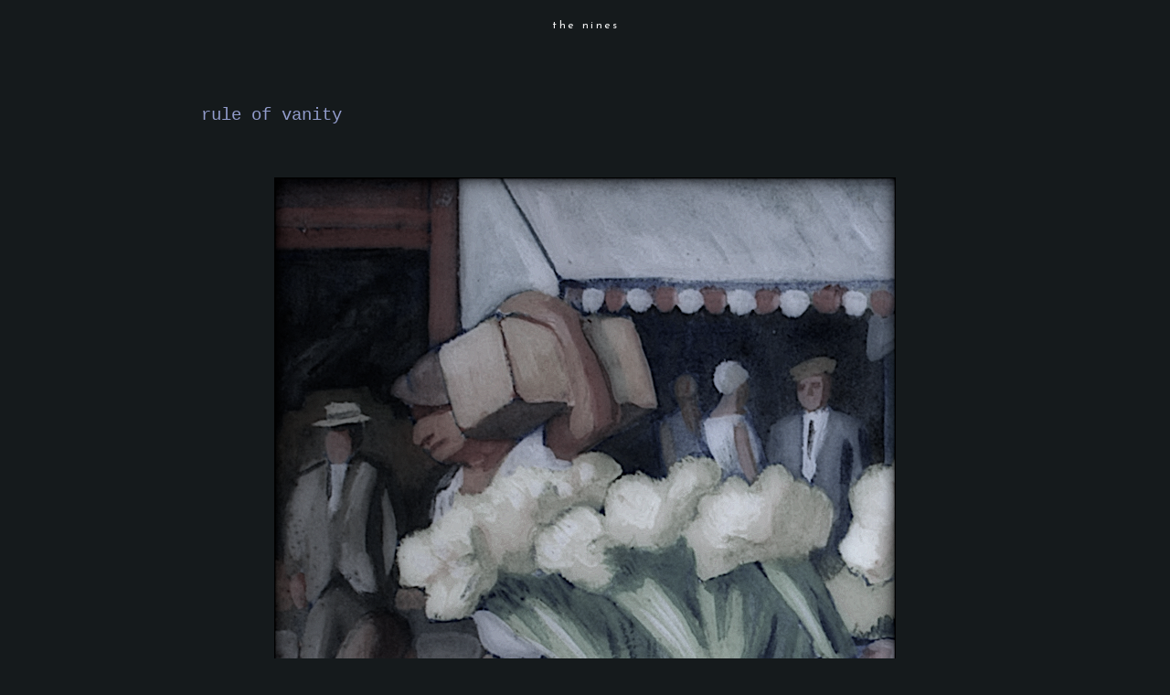

--- FILE ---
content_type: text/html; charset=UTF-8
request_url: https://www.the-nines.net/2021/02/rule-of-vanity.html
body_size: 11625
content:
<!DOCTYPE html>
<html dir='ltr' xmlns='http://www.w3.org/1999/xhtml' xmlns:b='http://www.google.com/2005/gml/b' xmlns:data='http://www.google.com/2005/gml/data' xmlns:expr='http://www.google.com/2005/gml/expr'>
<head>
<link href='https://www.blogger.com/static/v1/widgets/2944754296-widget_css_bundle.css' rel='stylesheet' type='text/css'/>
<link href="//fonts.googleapis.com/css?family=Lato:100" rel="stylesheet" type="text/css">
<meta content='text/html; charset=UTF-8' http-equiv='Content-Type'/>
<meta content='blogger' name='generator'/>
<link href='https://www.the-nines.net/favicon.ico' rel='icon' type='image/x-icon'/>
<link href='https://www.the-nines.net/2021/02/rule-of-vanity.html' rel='canonical'/>
<link rel="alternate" type="application/atom+xml" title="the nines - Atom" href="https://www.the-nines.net/feeds/posts/default" />
<link rel="alternate" type="application/rss+xml" title="the nines - RSS" href="https://www.the-nines.net/feeds/posts/default?alt=rss" />
<link rel="service.post" type="application/atom+xml" title="the nines - Atom" href="https://www.blogger.com/feeds/1707537168679835064/posts/default" />

<link rel="alternate" type="application/atom+xml" title="the nines - Atom" href="https://www.the-nines.net/feeds/4488347257623275611/comments/default" />
<!--Can't find substitution for tag [blog.ieCssRetrofitLinks]-->
<link href='https://blogger.googleusercontent.com/img/b/R29vZ2xl/AVvXsEhZkOAxz7t6GYcSvDPGWNAMPdxfslZx92b5pfI0z2TC5ESY0hTrB-fBcdyPNMNe7CdPGohpUfBruGMz1xdHClaAm1acdOg11C6-Ng5hRX6h9B-idj59dr8gCJzVIeZ_IfH_4udTVq1A1dXe/s0/00.png' rel='image_src'/>
<meta content='https://www.the-nines.net/2021/02/rule-of-vanity.html' property='og:url'/>
<meta content='rule of vanity' property='og:title'/>
<meta content='[click image]   ...  T he irony here is that the military so recently gave up their iron fist rule for the Evil Snow White they&#39;d had under ...' property='og:description'/>
<meta content='https://blogger.googleusercontent.com/img/b/R29vZ2xl/AVvXsEhZkOAxz7t6GYcSvDPGWNAMPdxfslZx92b5pfI0z2TC5ESY0hTrB-fBcdyPNMNe7CdPGohpUfBruGMz1xdHClaAm1acdOg11C6-Ng5hRX6h9B-idj59dr8gCJzVIeZ_IfH_4udTVq1A1dXe/w1200-h630-p-k-no-nu/00.png' property='og:image'/>
<title>
the nines: rule of vanity
</title>
<style type='text/css'>@font-face{font-family:'Josefin Sans';font-style:normal;font-weight:400;font-display:swap;src:url(//fonts.gstatic.com/s/josefinsans/v34/Qw3PZQNVED7rKGKxtqIqX5E-AVSJrOCfjY46_DjQbMlhLybpUVzEEaq2.woff2)format('woff2');unicode-range:U+0102-0103,U+0110-0111,U+0128-0129,U+0168-0169,U+01A0-01A1,U+01AF-01B0,U+0300-0301,U+0303-0304,U+0308-0309,U+0323,U+0329,U+1EA0-1EF9,U+20AB;}@font-face{font-family:'Josefin Sans';font-style:normal;font-weight:400;font-display:swap;src:url(//fonts.gstatic.com/s/josefinsans/v34/Qw3PZQNVED7rKGKxtqIqX5E-AVSJrOCfjY46_DjQbMhhLybpUVzEEaq2.woff2)format('woff2');unicode-range:U+0100-02BA,U+02BD-02C5,U+02C7-02CC,U+02CE-02D7,U+02DD-02FF,U+0304,U+0308,U+0329,U+1D00-1DBF,U+1E00-1E9F,U+1EF2-1EFF,U+2020,U+20A0-20AB,U+20AD-20C0,U+2113,U+2C60-2C7F,U+A720-A7FF;}@font-face{font-family:'Josefin Sans';font-style:normal;font-weight:400;font-display:swap;src:url(//fonts.gstatic.com/s/josefinsans/v34/Qw3PZQNVED7rKGKxtqIqX5E-AVSJrOCfjY46_DjQbMZhLybpUVzEEQ.woff2)format('woff2');unicode-range:U+0000-00FF,U+0131,U+0152-0153,U+02BB-02BC,U+02C6,U+02DA,U+02DC,U+0304,U+0308,U+0329,U+2000-206F,U+20AC,U+2122,U+2191,U+2193,U+2212,U+2215,U+FEFF,U+FFFD;}</style>
<style id='page-skin-1' type='text/css'><!--
/*
-----------------------------------------------
Blogger Template Style
Name:     Minima Black
Date:     26 Feb 2004
Updated by: Blogger Team
----------------------------------------------- */
/* Variable definitions
====================
<Variable name="bgcolor" description="Page Background Color"
type="color" default="#000">
<Variable name="textcolor" description="Text Color"
type="color" default="#ccc">
<Variable name="linkcolor" description="Link Color"
type="color" default="#9ad">
<Variable name="pagetitlecolor" description="Blog Title Color"
type="color" default="#ccc">
<Variable name="descriptioncolor" description="Blog Description Color"
type="color" default="#777">
<Variable name="titlecolor" description="Post Title Color"
type="color" default="#ad9">
<Variable name="bordercolor" description="Border Color"
type="color" default="#333">
<Variable name="sidebarcolor" description="Sidebar Title Color"
type="color" default="#777">
<Variable name="sidebartextcolor" description="Sidebar Text Color"
type="color" default="#999">
<Variable name="visitedlinkcolor" description="Visited Link Color"
type="color" default="#a7a">
<Variable name="bodyfont" description="Text Font"
type="font" default="lightest 100% 'Open Sans', sans-serif">
<Variable name="headerfont" description="Sidebar Title Font"
type="font"
default="light 78% 'Josefin Sans', serif">
<Variable name="pagetitlefont" description="Blog Title Font"
type="font"
default="light 200% 'Josefin Sans', serif">
<Variable name="descriptionfont" description="Blog Description Font"
type="font"
default="light 100% 'Courier New'">
<Variable name="postfooterfont" description="Post Footer Font"
type="font"
default="light 78% 'Josefin Sans', serif">
<Variable name="startSide" description="Start side in blog language"
type="automatic" default="left">
<Variable name="endSide" description="End side in blog language"
type="automatic" default="right">
*/
/* Use this with templates/template-twocol.html */
body {
background:#151a1c;
margin:0;
color:#ffffff;
font: x-small "Trebuchet MS", Trebuchet, Verdana, Sans-serif;
font-size/* */:/**/small;
font-size: /**/small;
text-align: center;
}
a:link {
color:#afb4cc;
text-decoration:none;
}
a:visited {
color:#929ccc;
text-decoration:none;
}
a:hover {
color:#929ccc;
text-decoration:underline;
}
a img {
border-width:0;
}
/* Header
-----------------------------------------------
*/
#header-wrapper {
width:840px;
margin:0 auto 10px;
border:1px solid #151a1c;
}
#header-inner {
background-position: center;
margin-left: auto;
margin-right: auto;
}
#header {
margin: 5px;
border: 1px solid #151a1c;
text-align: center;
color:#f5f5f5;
}
#header h1 {
margin:5px 5px 0;
padding:0px 0px 0em;
line-height:1em;
text-transform:lowercase;
letter-spacing:.2em;
font: normal normal 12px Josefin Sans;
}
#header a {
color:#f5f5f5;
text-decoration:none;
}
#header a:hover {
color:#f5f5f5;
}
#header .description {
margin:0 5px 5px;
padding:0 20px 15px;
max-width:700px;
text-transform:lowercase;
letter-spacing:.2em;
line-height: 1.4em;
font: normal normal 12px Josefin Sans;
color: #f5f5f5;
}
#header img {
margin-left: auto;
margin-right: auto;
}
/* Outer-Wrapper
----------------------------------------------- */
#outer-wrapper {
width: 840px;
margin:0 auto;
padding:10px;
text-align:left;
font: normal normal 16px 'Courier New', Courier, FreeMono, monospace;
}
#main-wrapper {
width: 840px;
float: left;
word-wrap: break-word; /* fix for long text breaking sidebar float in IE */
overflow: hidden;     /* fix for long non-text content breaking IE sidebar float */
}
#sidebar-wrapper {
width: 0px;
float: right;
word-wrap: break-word; /* fix for long text breaking sidebar float in IE */
overflow: hidden;     /* fix for long non-text content breaking IE sidebar float */
}
/* Headings
----------------------------------------------- */
h2 {
margin:1.5em 0 .75em;
font:normal normal 78% 'Courier New', Courier, FreeMono, monospace;
line-height: 1.4em;
text-transform:uppercase;
letter-spacing:.2em;
color:#ffffff;
}
/* Posts
-----------------------------------------------
*/
h2.date-header {
margin:1.5em 0 .5em;
}
.post {
margin:.5em 0 1.5em;
border-bottom:1px dotted #151a1c;
padding-bottom:2em;
}
.post h3 {
margin:.25em 0 0;
padding:0 0 10px;
font-size:120%;
font-weight:normal;
line-height:1.2em;
color:#929ccc;
}
.post h3 a, .post h3 a:visited, .post h3 strong {
display:block;
text-decoration:none;
color:#929ccc;
font-weight:normal;
}
.post h3 strong, .post h3 a:hover {
color:#ffffff;
}
.post-body {
margin:0 0 .75em;
line-height:1.6em;
}
.post-body blockquote {
line-height:1.3em;
font:$postfont;
font-size:80%;
}
.post-footer {
margin: .75em 0;
color:#ffffff;
text-transform:lowercase;
letter-spacing:.1em;
font: normal normal 14px Josefin Sans;
line-height: 1.4em;
}
.comment-link {
margin-left:.6em;
}
.post img {
padding:4px;
border:1px solid #151a1c;
}
.post blockquote {
margin:1em 60px;
}
.post blockquote p {
margin:.75em 0;
}
/* Comments
----------------------------------------------- */
#comments h4 {
margin:1em 0;
font-weight: normal;
line-height: 1.4em;
text-transform:uppercase;
letter-spacing:.2em;
color: #ffffff;
}
#comments-block {
margin:1em 0 1.5em;
line-height:1.6em;
}
#comments-block .comment-author {
margin:.5em 0;
}
#comments-block .comment-body {
margin:.25em 0 0;
}
#comments-block .comment-footer {
margin:-.25em 0 2em;
line-height: 1.4em;
text-transform:uppercase;
letter-spacing:.1em;
}
#comments-block .comment-body p {
margin:0 0 .75em;
}
.deleted-comment {
font-style:italic;
color:gray;
}
.feed-links {
clear: both;
line-height: 2.5em;
}
#blog-pager-newer-link {
float: left;
}
#blog-pager-older-link {
float: right;
}
#blog-pager {
text-align: center;
}
/* Sidebar Content
----------------------------------------------- */
.sidebar {
color: #000000;
line-height: 1.5em;
}
.sidebar ul {
list-style:none;
margin:0 0 0;
padding:0 0 0;
}
.sidebar li {
margin:0;
padding-top:0;
padding-right:0;
padding-bottom:.25em;
padding-left:15px;
text-indent:-15px;
line-height:1.5em;
}
.sidebar .widget, .main .widget {
border-bottom:1px dotted #151a1c;
margin:0 0 1.5em;
padding:0 0 1.5em;
}
.main .Blog {
border-bottom-width: 0;
}
/* Profile
----------------------------------------------- */
.profile-img {
float: left;
margin-top: 0;
margin-right: 5px;
margin-bottom: 5px;
margin-left: 0;
padding: 4px;
border: 1px solid #151a1c;
}
.profile-data {
margin:0;
text-transform:uppercase;
letter-spacing:.1em;
font: normal normal 14px Josefin Sans;
color: #ffffff;
font-weight: bold;
line-height: 1.6em;
}
.profile-datablock {
margin:.5em 0 .5em;
}
.profile-textblock {
margin: 0.5em 0;
line-height: 1.6em;
}
.profile-link {
font: normal normal 14px Josefin Sans;
text-transform: uppercase;
letter-spacing: .1em;
}
/* Footer
----------------------------------------------- */
#footer {
width:800px;
clear:both;
margin:0 auto;
padding-top:15px;
line-height: 1.6em;
text-transform:uppercase;
letter-spacing:.1em;
text-align: center;
}

--></style>
<base target='_blank'/>
<link href='https://blogger.googleusercontent.com/img/b/R29vZ2xl/AVvXsEg1WvEyDuuGTBwfzfoeZ3RAoACkT1nMz0UY-91Y8LI-KK0jdA_d6VB9Orw82tGfrT31Q_QKdQ7_I32oHmwuNF8pFY5nyrYW-uE5Xr0lqQ9qFMhdq2jiEN1qqahj1yoQYpbHmVNX_WEtdqi7/s1600/favicon.ico' rel='icon'/><script type='text/javascript'>
// <![CDATA[
var colour="red"; // in addition to "random" can be set to any valid colour eg "#f0f" or "red"
var sparkles=50;

//
var x=ox=400;
var y=oy=300;
var swide=800;
var shigh=600;
var sleft=sdown=0;
var tiny=new Array();
var star=new Array();
var starv=new Array();
var starx=new Array();
var stary=new Array();
var tinyx=new Array();
var tinyy=new Array();
var tinyv=new Array();

window.onload=function() { if (document.getElementById) {
  var i, rats, rlef, rdow;
  for (var i=0; i<sparkles; i++) {
    var rats=createDiv(3, 3);
    rats.style.visibility="hidden";
    rats.style.zIndex="999";
    document.body.appendChild(tiny[i]=rats);
    starv[i]=0;
    tinyv[i]=0;
    var rats=createDiv(5, 5);
    rats.style.backgroundColor="transparent";
    rats.style.visibility="hidden";
    rats.style.zIndex="999";
    var rlef=createDiv(1, 5);
    var rdow=createDiv(5, 1);
    rats.appendChild(rlef);
    rats.appendChild(rdow);
    rlef.style.top="2px";
    rlef.style.left="0px";
    rdow.style.top="0px";
    rdow.style.left="2px";
    document.body.appendChild(star[i]=rats);
  }
  set_width();
  sparkle();
}}

function sparkle() {
  var c;
  if (Math.abs(x-ox)>1 || Math.abs(y-oy)>1) {
    ox=x;
    oy=y;
    for (c=0; c<sparkles; c++) if (!starv[c]) {
      star[c].style.left=(starx[c]=x)+"px";
      star[c].style.top=(stary[c]=y+1)+"px";
      star[c].style.clip="rect(0px, 5px, 5px, 0px)";
      star[c].childNodes[0].style.backgroundColor=star[c].childNodes[1].style.backgroundColor=(colour=="random")?newColour():colour;
      star[c].style.visibility="visible";
      starv[c]=50;
      break;
    }
  }
  for (c=0; c<sparkles; c++) {
    if (starv[c]) update_star(c);
    if (tinyv[c]) update_tiny(c);
  }
  setTimeout("sparkle()", 40);
}

function update_star(i) {
  if (--starv[i]==25) star[i].style.clip="rect(1px, 4px, 4px, 1px)";
  if (starv[i]) {
    stary[i]+=1+Math.random()*3;
    starx[i]+=(i%5-2)/5;
    if (stary[i]<shigh+sdown) {
      star[i].style.top=stary[i]+"px";
      star[i].style.left=starx[i]+"px";
    }
    else {
      star[i].style.visibility="hidden";
      starv[i]=0;
      return;
    }
  }
  else {
    tinyv[i]=50;
    tiny[i].style.top=(tinyy[i]=stary[i])+"px";
    tiny[i].style.left=(tinyx[i]=starx[i])+"px";
    tiny[i].style.width="2px";
    tiny[i].style.height="2px";
    tiny[i].style.backgroundColor=star[i].childNodes[0].style.backgroundColor;
    star[i].style.visibility="hidden";
    tiny[i].style.visibility="visible"
  }
}

function update_tiny(i) {
  if (--tinyv[i]==25) {
    tiny[i].style.width="1px";
    tiny[i].style.height="1px";
  }
  if (tinyv[i]) {
    tinyy[i]+=1+Math.random()*3;
    tinyx[i]+=(i%5-2)/5;
    if (tinyy[i]<shigh+sdown) {
      tiny[i].style.top=tinyy[i]+"px";
      tiny[i].style.left=tinyx[i]+"px";
    }
    else {
      tiny[i].style.visibility="hidden";
      tinyv[i]=0;
      return;
    }
  }
  else tiny[i].style.visibility="hidden";
}

document.onmousemove=mouse;
function mouse(e) {
  if (e) {
    y=e.pageY;
    x=e.pageX;
  }
  else {
    set_scroll();
    y=event.y+sdown;
    x=event.x+sleft;
  }
}

window.onscroll=set_scroll;
function set_scroll() {
  if (typeof(self.pageYOffset)=='number') {
    sdown=self.pageYOffset;
    sleft=self.pageXOffset;
  }
  else if (document.body && (document.body.scrollTop || document.body.scrollLeft)) {
    sdown=document.body.scrollTop;
    sleft=document.body.scrollLeft;
  }
  else if (document.documentElement && (document.documentElement.scrollTop || document.documentElement.scrollLeft)) {
    sleft=document.documentElement.scrollLeft;
    sdown=document.documentElement.scrollTop;
  }
  else {
    sdown=0;
    sleft=0;
  }
}

window.onresize=set_width;
function set_width() {
  var sw_min=999999;
  var sh_min=999999;
  if (document.documentElement && document.documentElement.clientWidth) {
    if (document.documentElement.clientWidth>0) sw_min=document.documentElement.clientWidth;
    if (document.documentElement.clientHeight>0) sh_min=document.documentElement.clientHeight;
  }
  if (typeof(self.innerWidth)=='number' && self.innerWidth) {
    if (self.innerWidth>0 && self.innerWidth<sw_min) sw_min=self.innerWidth;
    if (self.innerHeight>0 && self.innerHeight<sh_min) sh_min=self.innerHeight;
  }
  if (document.body.clientWidth) {
    if (document.body.clientWidth>0 && document.body.clientWidth<sw_min) sw_min=document.body.clientWidth;
    if (document.body.clientHeight>0 && document.body.clientHeight<sh_min) sh_min=document.body.clientHeight;
  }
  if (sw_min==999999 || sh_min==999999) {
    sw_min=800;
    sh_min=600;
  }
  swide=sw_min;
  shigh=sh_min;
}

function createDiv(height, width) {
  var div=document.createElement("div");
  div.style.position="absolute";
  div.style.height=height+"px";
  div.style.width=width+"px";
  div.style.overflow="hidden";
  return (div);
}

function newColour() {
  var c=new Array();
  c[0]=255;
  c[1]=Math.floor(Math.random()*256);
  c[2]=Math.floor(Math.random()*(256-c[1]/2));
  c.sort(function(){return (0.5 - Math.random());});
  return ("rgb("+c[0]+", "+c[1]+", "+c[2]+")");
}
// ]]>
</script>
<link href='https://www.blogger.com/dyn-css/authorization.css?targetBlogID=1707537168679835064&amp;zx=54d70c69-b40f-4fdb-96ee-8f5443ed2a55' media='none' onload='if(media!=&#39;all&#39;)media=&#39;all&#39;' rel='stylesheet'/><noscript><link href='https://www.blogger.com/dyn-css/authorization.css?targetBlogID=1707537168679835064&amp;zx=54d70c69-b40f-4fdb-96ee-8f5443ed2a55' rel='stylesheet'/></noscript>
<meta name='google-adsense-platform-account' content='ca-host-pub-1556223355139109'/>
<meta name='google-adsense-platform-domain' content='blogspot.com'/>

</head>
<!--Remove NavBar -->
<style type='text/css'>
    #b-navbar {height: 0px; visibility: hidden; display: none;}</style>
<style type='text/css'>
    #navbar-iframe {height: 0px; visibility: hidden; display: none;}</style>
<body>
<div class='navbar section' id='navbar'><div class='widget Navbar' data-version='1' id='Navbar1'><script type="text/javascript">
    function setAttributeOnload(object, attribute, val) {
      if(window.addEventListener) {
        window.addEventListener('load',
          function(){ object[attribute] = val; }, false);
      } else {
        window.attachEvent('onload', function(){ object[attribute] = val; });
      }
    }
  </script>
<div id="navbar-iframe-container"></div>
<script type="text/javascript" src="https://apis.google.com/js/platform.js"></script>
<script type="text/javascript">
      gapi.load("gapi.iframes:gapi.iframes.style.bubble", function() {
        if (gapi.iframes && gapi.iframes.getContext) {
          gapi.iframes.getContext().openChild({
              url: 'https://www.blogger.com/navbar/1707537168679835064?po\x3d4488347257623275611\x26origin\x3dhttps://www.the-nines.net',
              where: document.getElementById("navbar-iframe-container"),
              id: "navbar-iframe"
          });
        }
      });
    </script><script type="text/javascript">
(function() {
var script = document.createElement('script');
script.type = 'text/javascript';
script.src = '//pagead2.googlesyndication.com/pagead/js/google_top_exp.js';
var head = document.getElementsByTagName('head')[0];
if (head) {
head.appendChild(script);
}})();
</script>
</div></div>
<div id='outer-wrapper'>
<div id='wrap2'>
<!-- skip links for text browsers -->
<span id='skiplinks' style='display:none;'>
<a href='#main'>
            skip to main 
          </a>
          |
          <a href='#sidebar'>
            skip to sidebar
          </a>
</span>
<div id='header-wrapper'>
<div class='header section' id='header'><div class='widget Header' data-version='1' id='Header1'>
<div id='header-inner'>
<div class='titlewrapper'>
<h1 class='title'>
<a href='https://www.the-nines.net/'>
the nines
</a>
</h1>
</div>
<div class='descriptionwrapper'>
<p class='description'>
<span>
<br><br><br>
</span>
</p>
</div>
</div>
</div></div>
</div>
<div id='content-wrapper'>
<div id='crosscol-wrapper' style='text-align:center'>
<div class='crosscol no-items section' id='crosscol'></div>
</div>
<div id='main-wrapper'>
<div class='main section' id='main'><div class='widget Blog' data-version='1' id='Blog1'>
<div class='blog-posts hfeed'>
<!--Can't find substitution for tag [defaultAdStart]-->

                          <div class="date-outer">
                        

                          <div class="date-posts">
                        
<div class='post-outer'>
<div class='post hentry' itemscope='itemscope' itemtype='http://schema.org/BlogPosting'>
<a name='4488347257623275611'></a>
<h3 class='post-title entry-title' itemprop='name'>
rule of vanity
</h3>
<div class='post-header'>
<div class='post-header-line-1'></div>
</div>
<div class='post-body entry-content' id='post-body-4488347257623275611' itemprop='articleBody'>
<br /><div class="separator" style="clear: both;"><a href="https://nationalfile.com/myanmar-bans-twitter-facebook-for-promoting-protests-against-military-coup-provoked-by-voter-fraud/" style="display: block; padding: 1em 0; text-align: center; "><img alt="" border="0" data-original-height="800" data-original-width="680" src="https://blogger.googleusercontent.com/img/b/R29vZ2xl/AVvXsEhZkOAxz7t6GYcSvDPGWNAMPdxfslZx92b5pfI0z2TC5ESY0hTrB-fBcdyPNMNe7CdPGohpUfBruGMz1xdHClaAm1acdOg11C6-Ng5hRX6h9B-idj59dr8gCJzVIeZ_IfH_4udTVq1A1dXe/s0/00.png"/></a></div><font size="-2">[click image]</font><br />
<br /><br />
...<br /><br />
<font size="+2">T</font>he irony here is that the military so recently gave up their iron fist rule for the Evil Snow White they'd had under house arrest for decades.  Now they're playing the good guys, insisting on election integrity.  At the same time they've got a Muslim-killer "Buddhist" monk going on.  It's very confusing.  Nobody is who they seem, but somehow it looks as though election integrity is going to end up with a bad name.<br /><br />Have they invented heroin patches yet?<br /><br /><br /><a href="mailto:nines@the-nines.net%3Cnines@the-nines.net%3E" rel="nofollow">pipe up any time</a>....
<div style='clear: both;'></div>
</div>
<div class='post-footer'>
<div class='post-footer-line post-footer-line-1'>
<span class='post-author vcard'>
love,
<span class='fn'>
nines
</span>
</span>
<span class='post-labels'>
|||
<a href='https://www.the-nines.net/search/label/weird%20turned%20pro' rel='tag'>
weird turned pro
</a>
</span>
</div>
<div class='post-footer-line post-footer-line-2'>
<span class='post-timestamp'>
|||
<a class='timestamp-link' href='https://www.the-nines.net/2021/02/rule-of-vanity.html' itemprop='url' rel='bookmark' title='permanent link'>
<abbr class='published' itemprop='datePublished' title='2021-02-14T12:25:00-08:00'>
2/14/2021 12:25:00 PM
</abbr>
</a>
</span>
<span class='post-icons'>
</span>
</div>
<div class='post-footer-line post-footer-line-3'>
<span class='post-comment-link'>
</span>
</div>
</div>
</div>
<div class='comments' id='comments'>
<a name='comments'></a>
<div id='backlinks-container'>
<div id='Blog1_backlinks-container'>
</div>
</div>
</div>
</div>

                        </div></div>
                      
<!--Can't find substitution for tag [adEnd]-->
</div>
<div class='blog-pager' id='blog-pager'>
<span id='blog-pager-newer-link'>
<a class='blog-pager-newer-link' href='https://www.the-nines.net/2021/02/meta-woo.html' id='Blog1_blog-pager-newer-link' title='Newer Post'>
Newer Post
</a>
</span>
<span id='blog-pager-older-link'>
<a class='blog-pager-older-link' href='https://www.the-nines.net/2021/02/rule-of-law.html' id='Blog1_blog-pager-older-link' title='Older Post'>
Older Post
</a>
</span>
<a class='home-link' href='https://www.the-nines.net/'>
Home
</a>
</div>
<div class='clear'></div>
<div class='post-feeds'>
</div>
</div></div>
</div>
<div id='sidebar-wrapper'>
<div class='sidebar no-items section' id='sidebar'></div>
</div>
<!-- spacer for skins that want sidebar and main to be the same height-->
<div class='clear'>
            &#160;
          </div>
</div>
<!-- end content-wrapper -->
<div id='footer-wrapper'>
<div class='footer section' id='footer'><div class='widget Text' data-version='1' id='Text1'>
<div class='widget-content'>
<br /><br /><br /><br /><a href="https://judiciary.house.gov/media/press-releases/final-report-weaponization-federal-government">weaponization report</a><br /><br /><br /><br /><i>When you think there is no hope, recall the lobsters<br />in the tank at the Titanic&#8217;s restaurant.</i><br /><br /><br /><br />
<a href="https://www.worldcouncilforhealth.org/spike-protein-detox-guide/">help against spike proteins</a><br /><br /><br /><br />
<a href="https://x.com/Kevin_McKernan/status/1894742871934115847">more help against spike proteins</a><br /><br /><br /><br /><a href="https://ogdaa.blogspot.com">go see kenny</a><br /><br /><br /><br /><div class="separator" style="clear: both;"><a href="https://www.youtube.com/watch?v=0Japc8M8RQw" style="display: block; padding: 1em 0; text-align: center; "><img alt="" border="0" data-original-height="400" data-original-width="340" src="https://blogger.googleusercontent.com/img/b/R29vZ2xl/AVvXsEg_3JVGG1Cu1O-MjOf62FqLzOei5gcNm0vICTOquC4AdJIWvQWAIWgQLu-OTMKw6R4EP5wWyc8c8mKjPZP-C3ox9AhlwrUd7tUFLlf1KqL9X5-QOQDMoUOkdqYZ5pUZdBL2G00givzw7tj0fMAPdm79jiFhYTkAZHF436uI_U-1cQ942ON8jh4RLNLDrQ/s1600/manly.png"/></a></div><br /><br /><br /><br /><center><div class="separator" style="clear: both;"><a href="https://blogger.googleusercontent.com/img/b/R29vZ2xl/AVvXsEjGNq7ST6dRlZAXF_BRnvqBjodYkv4dde1BndhwhFYNXZxfGzv-ZIKiOPuDyvv4dKavxBnEPPuiMjEFU7XFsu9WaZDmo1qi4dIUSS7kbEgNaWBNrNWSL0YkOGtZFCRUU3zVlUE3KE0theXpZG8tR1nF_1p49fwpjXkKGJFxkmTrnu7SpOQVqM7trfHoqA/s540/tumblr_fa772256e7e7387c54ee703297a27812_dd7d71c7_540.gif" style="display: block; padding: 1em 0; text-align: center; "><img alt="" border="0" data-original-height="400" data-original-width="320" src="https://blogger.googleusercontent.com/img/b/R29vZ2xl/AVvXsEims3LWQ1QnnsItkPUfy3RyeRBu7LNqJZ6k9t7PJfnnAe-6SEs3ehBJYiKppyitrnkj9FIl5ZddWxMG2vTw2hAzwejcYtDy3o_2IXX9zlZDqwucquWHBrfRTPhfrHXMYznHaUSnYlG6lzt4aeD5qy-0PZ_n8dkKxhlrG8cCvnf9gxK2-3ZZVxn7DmnB-g/s1600/00.png"/></a></div><br /><br /><br /><br /><a href="https://www.the-nines.net/2020/12/2020-election-fraud-hearings-and.html">2020 election fraud</a><br /><br /><br /><br /><br /><a href="https://www.hsgac.senate.gov/imo/media/doc/abbreviated%20timeline%20horowitz.pdf">crossfire hurricane timeline</a><br /><br /><br /><br /><br /><a href="http://www.rt.com/on-air/">news [on the hour]</a><br /><br /><br /><br /><br /><br /><div class="separator" style="clear: both; text-align: center;"><a href="https://banned.video" imageanchor="1" style="margin-left: 1em; margin-right: 1em;"><img border="0" data-original-height="100" data-original-width="200" src="https://blogger.googleusercontent.com/img/b/R29vZ2xl/AVvXsEjDa-nEcuYeHYDmpTDpbj6GGdqPcp9L_Oi3dtCbptg7YrkikzbYSzUG2L7xt4fZe1wr39R6HulbXFmwaqCuvHGtUtWDr0KR7xeL5uJIQNoq9gzj2ur982_1yp04VySp122tU53PJ5Tm8fMx/s1600/00.png" / /></a></div><br /><br /><br /><br /><br /><br /><a href="http://www.the-nines.net/search/label/jt">fortify yourself with a true human</a><br /><br /><br /><br /><br /><br /><a href="http://augmentinforce.50webs.com/RECIPES%20FOR%20THE%20YOUTUBE%20VIDS.htm#RECIPES%20FOR%20THE%20YOUTUBE%20VIDS">tony's recipes</a><br /><br /><br /><br /><br /><br /><a href="http://www.homedit.com/10-of-the-best-stain-fighters/">housekeeping</a><br /><br /><br /><br /><br /><br /><a href="https://www.youtube.com/user/Agent99/playlists?flow=grid&amp;view=1">ever dwindling hours of [mostly] good playlists</a><br /><br /><br /><br /><br /><br /><a href="//www.youtube.com/playlist?p=PL2717797679A853AF">do you need to chill?</a><br /><br /><br /><br /><br /><br /><div class="separator" style="clear: both;"><a href="https://www.youtube.com/playlist?list=PLma5lPwZEuzIYxCL-aIKTvlt0ajydISyE" style="display: block; padding: 1em 0; text-align: center; "><img alt="" border="0" data-original-height="400" data-original-width="320" src="https://blogger.googleusercontent.com/img/b/R29vZ2xl/AVvXsEj57HGqxxkCBy_QXRoe9Yp4Lc1DH_F2dGUT5FvUz5lkjJ7kYxh6ofRX3NugioKr-oBrecaO76TYcRmzYWw2Y6gfbJa1I1wxPJNPHam0iRRHRWLWmaOcHFo-GzDMeLOaVwv_YU7gp5n2uk6F/s0/00.png"/></a></div><br /><br /><br /><br /><br /><br /><a href="https://www.youtube.com/playlist?list=PL30EDB7715635337F">do you need to remember?</a><br /><br /><br /><br /><br /><br /><a href="https://www.youtube.com/watch?v=xz32I_GbpeU">my wish</a><br /><br /><br /><br /><br /><br /><a href="mailto:nines@the-nines.net%3Cnines@the-nines.net%3E" rel="nofollow">always and any time</a><br /><br /><br /><br /></center>
</div>
<div class='clear'></div>
</div><div class='widget Text' data-version='1' id='Text2'>
<div class='widget-content'>
<br /><br /><br /><br /><br /><br /><center><form action="/search" id="searchThis" method="get" style="display: inline;"><input id="searchBox" name="q" type="text" /> <input id="searchButton" type="submit" value="search this joint" /></form></center><br /><br /><br /><br /><br /><br /><br /><br /><br />
</div>
<div class='clear'></div>
</div><div class='widget Label' data-version='1' id='Label1'>
<div class='widget-content cloud-label-widget-content'>
<span class='label-size label-size-3'>
<a dir='ltr' href='https://www.the-nines.net/search/label/2%20%2B%202%20%3D%205'>
2 + 2 = 5
</a>
</span>
<span class='label-size label-size-3'>
<a dir='ltr' href='https://www.the-nines.net/search/label/9%2F11'>
9/11
</a>
</span>
<span class='label-size label-size-4'>
<a dir='ltr' href='https://www.the-nines.net/search/label/advanced%20antiquity'>
advanced antiquity
</a>
</span>
<span class='label-size label-size-3'>
<a dir='ltr' href='https://www.the-nines.net/search/label/agent%20bb2'>
agent bb2
</a>
</span>
<span class='label-size label-size-3'>
<a dir='ltr' href='https://www.the-nines.net/search/label/alan%20watts'>
alan watts
</a>
</span>
<span class='label-size label-size-4'>
<a dir='ltr' href='https://www.the-nines.net/search/label/annals%20of%20chictude'>
annals of chictude
</a>
</span>
<span class='label-size label-size-4'>
<a dir='ltr' href='https://www.the-nines.net/search/label/barking%20mad'>
barking mad
</a>
</span>
<span class='label-size label-size-3'>
<a dir='ltr' href='https://www.the-nines.net/search/label/bathtub'>
bathtub
</a>
</span>
<span class='label-size label-size-4'>
<a dir='ltr' href='https://www.the-nines.net/search/label/beautiful'>
beautiful
</a>
</span>
<span class='label-size label-size-4'>
<a dir='ltr' href='https://www.the-nines.net/search/label/california'>
california
</a>
</span>
<span class='label-size label-size-4'>
<a dir='ltr' href='https://www.the-nines.net/search/label/capitalist%20vampires'>
capitalist vampires
</a>
</span>
<span class='label-size label-size-3'>
<a dir='ltr' href='https://www.the-nines.net/search/label/charlatans'>
charlatans
</a>
</span>
<span class='label-size label-size-3'>
<a dir='ltr' href='https://www.the-nines.net/search/label/chemtrails'>
chemtrails
</a>
</span>
<span class='label-size label-size-4'>
<a dir='ltr' href='https://www.the-nines.net/search/label/china'>
china
</a>
</span>
<span class='label-size label-size-3'>
<a dir='ltr' href='https://www.the-nines.net/search/label/coffee%20is%20god'>
coffee is god
</a>
</span>
<span class='label-size label-size-4'>
<a dir='ltr' href='https://www.the-nines.net/search/label/consensus%20trance'>
consensus trance
</a>
</span>
<span class='label-size label-size-4'>
<a dir='ltr' href='https://www.the-nines.net/search/label/cosmos'>
cosmos
</a>
</span>
<span class='label-size label-size-4'>
<a dir='ltr' href='https://www.the-nines.net/search/label/doctoral%20degrees%20in%20out%20there'>
doctoral degrees in out there
</a>
</span>
<span class='label-size label-size-5'>
<a dir='ltr' href='https://www.the-nines.net/search/label/don%27t%20die%20an%20idiot'>
don&#39;t die an idiot
</a>
</span>
<span class='label-size label-size-4'>
<a dir='ltr' href='https://www.the-nines.net/search/label/doper%20news'>
doper news
</a>
</span>
<span class='label-size label-size-4'>
<a dir='ltr' href='https://www.the-nines.net/search/label/dream'>
dream
</a>
</span>
<span class='label-size label-size-4'>
<a dir='ltr' href='https://www.the-nines.net/search/label/dystopian%20nightmare'>
dystopian nightmare
</a>
</span>
<span class='label-size label-size-4'>
<a dir='ltr' href='https://www.the-nines.net/search/label/entrainment'>
entrainment
</a>
</span>
<span class='label-size label-size-4'>
<a dir='ltr' href='https://www.the-nines.net/search/label/eu'>
eu
</a>
</span>
<span class='label-size label-size-3'>
<a dir='ltr' href='https://www.the-nines.net/search/label/fair%20world%20order'>
fair world order
</a>
</span>
<span class='label-size label-size-3'>
<a dir='ltr' href='https://www.the-nines.net/search/label/faul%20is%20alive'>
faul is alive
</a>
</span>
<span class='label-size label-size-4'>
<a dir='ltr' href='https://www.the-nines.net/search/label/food'>
food
</a>
</span>
<span class='label-size label-size-4'>
<a dir='ltr' href='https://www.the-nines.net/search/label/future%20love%20paradise'>
future love paradise
</a>
</span>
<span class='label-size label-size-2'>
<a dir='ltr' href='https://www.the-nines.net/search/label/garage%20project'>
garage project
</a>
</span>
<span class='label-size label-size-4'>
<a dir='ltr' href='https://www.the-nines.net/search/label/geopolitics'>
geopolitics
</a>
</span>
<span class='label-size label-size-5'>
<a dir='ltr' href='https://www.the-nines.net/search/label/global%20control'>
global control
</a>
</span>
<span class='label-size label-size-4'>
<a dir='ltr' href='https://www.the-nines.net/search/label/gone'>
gone
</a>
</span>
<span class='label-size label-size-4'>
<a dir='ltr' href='https://www.the-nines.net/search/label/hatfields%20and%20mccoys'>
hatfields and mccoys
</a>
</span>
<span class='label-size label-size-4'>
<a dir='ltr' href='https://www.the-nines.net/search/label/health'>
health
</a>
</span>
<span class='label-size label-size-4'>
<a dir='ltr' href='https://www.the-nines.net/search/label/humans'>
humans
</a>
</span>
<span class='label-size label-size-4'>
<a dir='ltr' href='https://www.the-nines.net/search/label/indecency'>
indecency
</a>
</span>
<span class='label-size label-size-4'>
<a dir='ltr' href='https://www.the-nines.net/search/label/injuns'>
injuns
</a>
</span>
<span class='label-size label-size-3'>
<a dir='ltr' href='https://www.the-nines.net/search/label/irony%20ironing'>
irony ironing
</a>
</span>
<span class='label-size label-size-4'>
<a dir='ltr' href='https://www.the-nines.net/search/label/jfk'>
jfk
</a>
</span>
<span class='label-size label-size-3'>
<a dir='ltr' href='https://www.the-nines.net/search/label/jo6pac'>
jo6pac
</a>
</span>
<span class='label-size label-size-3'>
<a dir='ltr' href='https://www.the-nines.net/search/label/jt'>
jt
</a>
</span>
<span class='label-size label-size-3'>
<a dir='ltr' href='https://www.the-nines.net/search/label/julian'>
julian
</a>
</span>
<span class='label-size label-size-3'>
<a dir='ltr' href='https://www.the-nines.net/search/label/jwl'>
jwl
</a>
</span>
<span class='label-size label-size-4'>
<a dir='ltr' href='https://www.the-nines.net/search/label/khoonkhwuttunne'>
khoonkhwuttunne
</a>
</span>
<span class='label-size label-size-4'>
<a dir='ltr' href='https://www.the-nines.net/search/label/life%20on%20the%20tubes'>
life on the tubes
</a>
</span>
<span class='label-size label-size-4'>
<a dir='ltr' href='https://www.the-nines.net/search/label/life%20universe%20everything'>
life universe everything
</a>
</span>
<span class='label-size label-size-4'>
<a dir='ltr' href='https://www.the-nines.net/search/label/listening'>
listening
</a>
</span>
<span class='label-size label-size-4'>
<a dir='ltr' href='https://www.the-nines.net/search/label/love%20over%20fear'>
love over fear
</a>
</span>
<span class='label-size label-size-4'>
<a dir='ltr' href='https://www.the-nines.net/search/label/machine%20so%20odious'>
machine so odious
</a>
</span>
<span class='label-size label-size-4'>
<a dir='ltr' href='https://www.the-nines.net/search/label/mindfuckers'>
mindfuckers
</a>
</span>
<span class='label-size label-size-4'>
<a dir='ltr' href='https://www.the-nines.net/search/label/movies'>
movies
</a>
</span>
<span class='label-size label-size-5'>
<a dir='ltr' href='https://www.the-nines.net/search/label/murderers'>
murderers
</a>
</span>
<span class='label-size label-size-4'>
<a dir='ltr' href='https://www.the-nines.net/search/label/music'>
music
</a>
</span>
<span class='label-size label-size-5'>
<a dir='ltr' href='https://www.the-nines.net/search/label/nines'>
nines
</a>
</span>
<span class='label-size label-size-4'>
<a dir='ltr' href='https://www.the-nines.net/search/label/no%20idea'>
no idea
</a>
</span>
<span class='label-size label-size-3'>
<a dir='ltr' href='https://www.the-nines.net/search/label/obamagate'>
obamagate
</a>
</span>
<span class='label-size label-size-3'>
<a dir='ltr' href='https://www.the-nines.net/search/label/oud'>
oud
</a>
</span>
<span class='label-size label-size-4'>
<a dir='ltr' href='https://www.the-nines.net/search/label/people'>
people
</a>
</span>
<span class='label-size label-size-4'>
<a dir='ltr' href='https://www.the-nines.net/search/label/pet%20blogging'>
pet blogging
</a>
</span>
<span class='label-size label-size-4'>
<a dir='ltr' href='https://www.the-nines.net/search/label/planet'>
planet
</a>
</span>
<span class='label-size label-size-4'>
<a dir='ltr' href='https://www.the-nines.net/search/label/private%20physics'>
private physics
</a>
</span>
<span class='label-size label-size-5'>
<a dir='ltr' href='https://www.the-nines.net/search/label/psychopaths'>
psychopaths
</a>
</span>
<span class='label-size label-size-4'>
<a dir='ltr' href='https://www.the-nines.net/search/label/psychopathy'>
psychopathy
</a>
</span>
<span class='label-size label-size-4'>
<a dir='ltr' href='https://www.the-nines.net/search/label/radiation'>
radiation
</a>
</span>
<span class='label-size label-size-4'>
<a dir='ltr' href='https://www.the-nines.net/search/label/remembering'>
remembering
</a>
</span>
<span class='label-size label-size-4'>
<a dir='ltr' href='https://www.the-nines.net/search/label/reminder'>
reminder
</a>
</span>
<span class='label-size label-size-1'>
<a dir='ltr' href='https://www.the-nines.net/search/label/rupe'>
rupe
</a>
</span>
<span class='label-size label-size-4'>
<a dir='ltr' href='https://www.the-nines.net/search/label/russia'>
russia
</a>
</span>
<span class='label-size label-size-4'>
<a dir='ltr' href='https://www.the-nines.net/search/label/scientism'>
scientism
</a>
</span>
<span class='label-size label-size-5'>
<a dir='ltr' href='https://www.the-nines.net/search/label/shiny%20barbarism'>
shiny barbarism
</a>
</span>
<span class='label-size label-size-4'>
<a dir='ltr' href='https://www.the-nines.net/search/label/sleep%20circus'>
sleep circus
</a>
</span>
<span class='label-size label-size-3'>
<a dir='ltr' href='https://www.the-nines.net/search/label/smoking'>
smoking
</a>
</span>
<span class='label-size label-size-3'>
<a dir='ltr' href='https://www.the-nines.net/search/label/striped%20toothpaste'>
striped toothpaste
</a>
</span>
<span class='label-size label-size-4'>
<a dir='ltr' href='https://www.the-nines.net/search/label/stuplimity'>
stuplimity
</a>
</span>
<span class='label-size label-size-4'>
<a dir='ltr' href='https://www.the-nines.net/search/label/take%20responsibility'>
take responsibility
</a>
</span>
<span class='label-size label-size-4'>
<a dir='ltr' href='https://www.the-nines.net/search/label/the%20other%20america'>
the other america
</a>
</span>
<span class='label-size label-size-1'>
<a dir='ltr' href='https://www.the-nines.net/search/label/the%20sarfatti'>
the sarfatti
</a>
</span>
<span class='label-size label-size-4'>
<a dir='ltr' href='https://www.the-nines.net/search/label/they%20are%20trying%20to%20kill%20us'>
they are trying to kill us
</a>
</span>
<span class='label-size label-size-4'>
<a dir='ltr' href='https://www.the-nines.net/search/label/they%20can%27t%20control%20grownups'>
they can&#39;t control grownups
</a>
</span>
<span class='label-size label-size-3'>
<a dir='ltr' href='https://www.the-nines.net/search/label/tony%20pantalleresco'>
tony pantalleresco
</a>
</span>
<span class='label-size label-size-4'>
<a dir='ltr' href='https://www.the-nines.net/search/label/transcendence'>
transcendence
</a>
</span>
<span class='label-size label-size-4'>
<a dir='ltr' href='https://www.the-nines.net/search/label/true%20humans'>
true humans
</a>
</span>
<span class='label-size label-size-4'>
<a dir='ltr' href='https://www.the-nines.net/search/label/turn%20off%20yer%20tv'>
turn off yer tv
</a>
</span>
<span class='label-size label-size-3'>
<a dir='ltr' href='https://www.the-nines.net/search/label/twitface'>
twitface
</a>
</span>
<span class='label-size label-size-3'>
<a dir='ltr' href='https://www.the-nines.net/search/label/two%20sphinxes'>
two sphinxes
</a>
</span>
<span class='label-size label-size-1'>
<a dir='ltr' href='https://www.the-nines.net/search/label/uniparty'>
uniparty
</a>
</span>
<span class='label-size label-size-4'>
<a dir='ltr' href='https://www.the-nines.net/search/label/volodya'>
volodya
</a>
</span>
<span class='label-size label-size-4'>
<a dir='ltr' href='https://www.the-nines.net/search/label/war%20and%20rumors%20of%20war'>
war and rumors of war
</a>
</span>
<span class='label-size label-size-4'>
<a dir='ltr' href='https://www.the-nines.net/search/label/weaponized%20media'>
weaponized media
</a>
</span>
<span class='label-size label-size-4'>
<a dir='ltr' href='https://www.the-nines.net/search/label/weird%20turned%20pro'>
weird turned pro
</a>
</span>
<span class='label-size label-size-4'>
<a dir='ltr' href='https://www.the-nines.net/search/label/what%20do%20you%20call%20the%20world%3F'>
what do you call the world?
</a>
</span>
<span class='label-size label-size-4'>
<a dir='ltr' href='https://www.the-nines.net/search/label/whistleblowers'>
whistleblowers
</a>
</span>
<div class='clear'></div>
</div>
</div></div>
</div>
</div>
</div>
<!-- end outer-wrapper -->

<script type="text/javascript" src="https://www.blogger.com/static/v1/widgets/2028843038-widgets.js"></script>
<script type='text/javascript'>
window['__wavt'] = 'AOuZoY6wsNEgRMVc6JE3IUFbppxYscOrLA:1769541906146';_WidgetManager._Init('//www.blogger.com/rearrange?blogID\x3d1707537168679835064','//www.the-nines.net/2021/02/rule-of-vanity.html','1707537168679835064');
_WidgetManager._SetDataContext([{'name': 'blog', 'data': {'blogId': '1707537168679835064', 'title': 'the nines', 'url': 'https://www.the-nines.net/2021/02/rule-of-vanity.html', 'canonicalUrl': 'https://www.the-nines.net/2021/02/rule-of-vanity.html', 'homepageUrl': 'https://www.the-nines.net/', 'searchUrl': 'https://www.the-nines.net/search', 'canonicalHomepageUrl': 'https://www.the-nines.net/', 'blogspotFaviconUrl': 'https://www.the-nines.net/favicon.ico', 'bloggerUrl': 'https://www.blogger.com', 'hasCustomDomain': true, 'httpsEnabled': true, 'enabledCommentProfileImages': true, 'gPlusViewType': 'FILTERED_POSTMOD', 'adultContent': false, 'analyticsAccountNumber': '', 'encoding': 'UTF-8', 'locale': 'en', 'localeUnderscoreDelimited': 'en', 'languageDirection': 'ltr', 'isPrivate': false, 'isMobile': false, 'isMobileRequest': false, 'mobileClass': '', 'isPrivateBlog': false, 'isDynamicViewsAvailable': true, 'feedLinks': '\x3clink rel\x3d\x22alternate\x22 type\x3d\x22application/atom+xml\x22 title\x3d\x22the nines - Atom\x22 href\x3d\x22https://www.the-nines.net/feeds/posts/default\x22 /\x3e\n\x3clink rel\x3d\x22alternate\x22 type\x3d\x22application/rss+xml\x22 title\x3d\x22the nines - RSS\x22 href\x3d\x22https://www.the-nines.net/feeds/posts/default?alt\x3drss\x22 /\x3e\n\x3clink rel\x3d\x22service.post\x22 type\x3d\x22application/atom+xml\x22 title\x3d\x22the nines - Atom\x22 href\x3d\x22https://www.blogger.com/feeds/1707537168679835064/posts/default\x22 /\x3e\n\n\x3clink rel\x3d\x22alternate\x22 type\x3d\x22application/atom+xml\x22 title\x3d\x22the nines - Atom\x22 href\x3d\x22https://www.the-nines.net/feeds/4488347257623275611/comments/default\x22 /\x3e\n', 'meTag': '', 'adsenseHostId': 'ca-host-pub-1556223355139109', 'adsenseHasAds': false, 'adsenseAutoAds': false, 'boqCommentIframeForm': true, 'loginRedirectParam': '', 'view': '', 'dynamicViewsCommentsSrc': '//www.blogblog.com/dynamicviews/4224c15c4e7c9321/js/comments.js', 'dynamicViewsScriptSrc': '//www.blogblog.com/dynamicviews/6e0d22adcfa5abea', 'plusOneApiSrc': 'https://apis.google.com/js/platform.js', 'disableGComments': true, 'interstitialAccepted': false, 'sharing': {'platforms': [{'name': 'Get link', 'key': 'link', 'shareMessage': 'Get link', 'target': ''}, {'name': 'Facebook', 'key': 'facebook', 'shareMessage': 'Share to Facebook', 'target': 'facebook'}, {'name': 'BlogThis!', 'key': 'blogThis', 'shareMessage': 'BlogThis!', 'target': 'blog'}, {'name': 'X', 'key': 'twitter', 'shareMessage': 'Share to X', 'target': 'twitter'}, {'name': 'Pinterest', 'key': 'pinterest', 'shareMessage': 'Share to Pinterest', 'target': 'pinterest'}, {'name': 'Email', 'key': 'email', 'shareMessage': 'Email', 'target': 'email'}], 'disableGooglePlus': true, 'googlePlusShareButtonWidth': 0, 'googlePlusBootstrap': '\x3cscript type\x3d\x22text/javascript\x22\x3ewindow.___gcfg \x3d {\x27lang\x27: \x27en\x27};\x3c/script\x3e'}, 'hasCustomJumpLinkMessage': false, 'jumpLinkMessage': 'Read more', 'pageType': 'item', 'postId': '4488347257623275611', 'postImageThumbnailUrl': 'https://blogger.googleusercontent.com/img/b/R29vZ2xl/AVvXsEhZkOAxz7t6GYcSvDPGWNAMPdxfslZx92b5pfI0z2TC5ESY0hTrB-fBcdyPNMNe7CdPGohpUfBruGMz1xdHClaAm1acdOg11C6-Ng5hRX6h9B-idj59dr8gCJzVIeZ_IfH_4udTVq1A1dXe/s72-c/00.png', 'postImageUrl': 'https://blogger.googleusercontent.com/img/b/R29vZ2xl/AVvXsEhZkOAxz7t6GYcSvDPGWNAMPdxfslZx92b5pfI0z2TC5ESY0hTrB-fBcdyPNMNe7CdPGohpUfBruGMz1xdHClaAm1acdOg11C6-Ng5hRX6h9B-idj59dr8gCJzVIeZ_IfH_4udTVq1A1dXe/s0/00.png', 'pageName': 'rule of vanity', 'pageTitle': 'the nines: rule of vanity'}}, {'name': 'features', 'data': {}}, {'name': 'messages', 'data': {'edit': 'Edit', 'linkCopiedToClipboard': 'Link copied to clipboard!', 'ok': 'Ok', 'postLink': 'Post Link'}}, {'name': 'template', 'data': {'name': 'custom', 'localizedName': 'Custom', 'isResponsive': false, 'isAlternateRendering': false, 'isCustom': true}}, {'name': 'view', 'data': {'classic': {'name': 'classic', 'url': '?view\x3dclassic'}, 'flipcard': {'name': 'flipcard', 'url': '?view\x3dflipcard'}, 'magazine': {'name': 'magazine', 'url': '?view\x3dmagazine'}, 'mosaic': {'name': 'mosaic', 'url': '?view\x3dmosaic'}, 'sidebar': {'name': 'sidebar', 'url': '?view\x3dsidebar'}, 'snapshot': {'name': 'snapshot', 'url': '?view\x3dsnapshot'}, 'timeslide': {'name': 'timeslide', 'url': '?view\x3dtimeslide'}, 'isMobile': false, 'title': 'rule of vanity', 'description': '[click image]   ...  T he irony here is that the military so recently gave up their iron fist rule for the Evil Snow White they\x27d had under ...', 'featuredImage': 'https://blogger.googleusercontent.com/img/b/R29vZ2xl/AVvXsEhZkOAxz7t6GYcSvDPGWNAMPdxfslZx92b5pfI0z2TC5ESY0hTrB-fBcdyPNMNe7CdPGohpUfBruGMz1xdHClaAm1acdOg11C6-Ng5hRX6h9B-idj59dr8gCJzVIeZ_IfH_4udTVq1A1dXe/s0/00.png', 'url': 'https://www.the-nines.net/2021/02/rule-of-vanity.html', 'type': 'item', 'isSingleItem': true, 'isMultipleItems': false, 'isError': false, 'isPage': false, 'isPost': true, 'isHomepage': false, 'isArchive': false, 'isLabelSearch': false, 'postId': 4488347257623275611}}]);
_WidgetManager._RegisterWidget('_NavbarView', new _WidgetInfo('Navbar1', 'navbar', document.getElementById('Navbar1'), {}, 'displayModeFull'));
_WidgetManager._RegisterWidget('_HeaderView', new _WidgetInfo('Header1', 'header', document.getElementById('Header1'), {}, 'displayModeFull'));
_WidgetManager._RegisterWidget('_BlogView', new _WidgetInfo('Blog1', 'main', document.getElementById('Blog1'), {'cmtInteractionsEnabled': false}, 'displayModeFull'));
_WidgetManager._RegisterWidget('_TextView', new _WidgetInfo('Text1', 'footer', document.getElementById('Text1'), {}, 'displayModeFull'));
_WidgetManager._RegisterWidget('_TextView', new _WidgetInfo('Text2', 'footer', document.getElementById('Text2'), {}, 'displayModeFull'));
_WidgetManager._RegisterWidget('_LabelView', new _WidgetInfo('Label1', 'footer', document.getElementById('Label1'), {}, 'displayModeFull'));
</script>
</body>
</html>